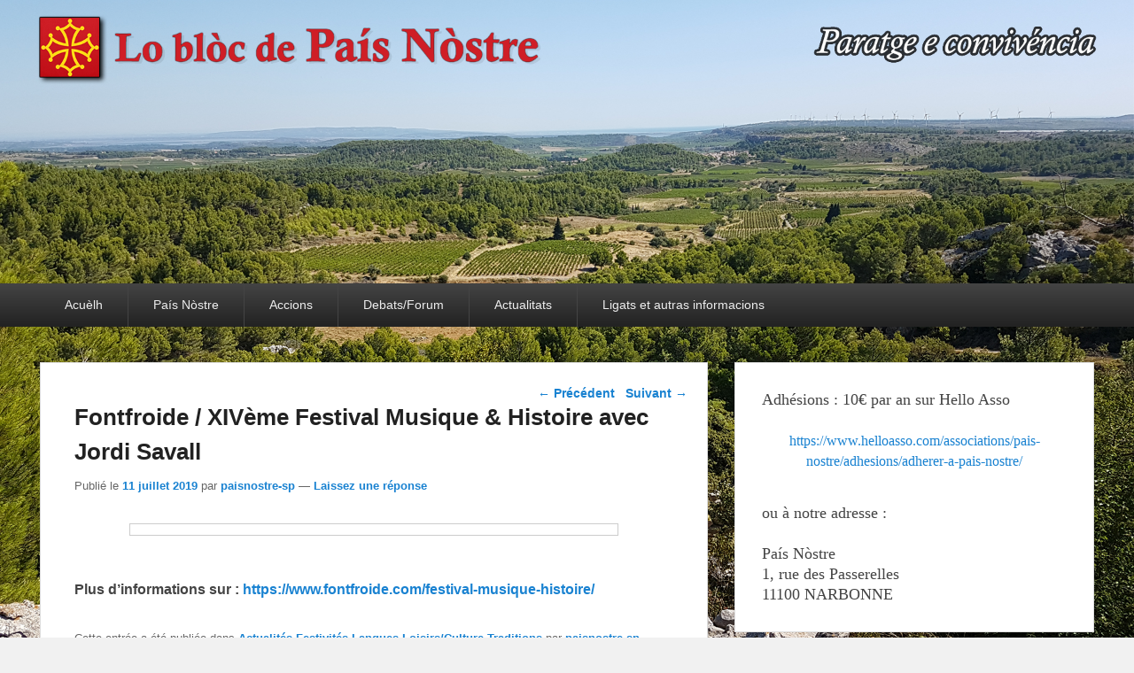

--- FILE ---
content_type: text/html; charset=UTF-8
request_url: http://pais-nostre.eu/2019/07/11/xiveme-festival-musique-histoire-avec-jordi-savall/
body_size: 11323
content:
<!DOCTYPE html>
<html lang="fr-FR">
<head>
<meta charset="UTF-8" />
<link rel="profile" href="http://gmpg.org/xfn/11" />
<link rel="pingback" href="http://pais-nostre.eu/xmlrpc.php" />
<title>Fontfroide /  XIVème Festival Musique &#038; Histoire avec Jordi Savall &#8211; País Nòstre</title>
<meta name="viewport" content="width=device-width, initial-scale=1.0"><link rel='dns-prefetch' href='//s.w.org' />
<link rel="alternate" type="application/rss+xml" title="País Nòstre &raquo; Flux" href="http://pais-nostre.eu/feed/" />
<link rel="alternate" type="application/rss+xml" title="País Nòstre &raquo; Flux des commentaires" href="http://pais-nostre.eu/comments/feed/" />
<link rel="alternate" type="application/rss+xml" title="País Nòstre &raquo; Fontfroide /  XIVème Festival Musique &#038; Histoire avec Jordi Savall Flux des commentaires" href="http://pais-nostre.eu/2019/07/11/xiveme-festival-musique-histoire-avec-jordi-savall/feed/" />
		<!-- This site uses the Google Analytics by ExactMetrics plugin v7.10.0 - Using Analytics tracking - https://www.exactmetrics.com/ -->
							<script
				src="//www.googletagmanager.com/gtag/js?id=UA-126792610-1"  data-cfasync="false" data-wpfc-render="false" type="text/javascript" async></script>
			<script data-cfasync="false" data-wpfc-render="false" type="text/javascript">
				var em_version = '7.10.0';
				var em_track_user = true;
				var em_no_track_reason = '';
				
								var disableStrs = [
															'ga-disable-UA-126792610-1',
									];

				/* Function to detect opted out users */
				function __gtagTrackerIsOptedOut() {
					for (var index = 0; index < disableStrs.length; index++) {
						if (document.cookie.indexOf(disableStrs[index] + '=true') > -1) {
							return true;
						}
					}

					return false;
				}

				/* Disable tracking if the opt-out cookie exists. */
				if (__gtagTrackerIsOptedOut()) {
					for (var index = 0; index < disableStrs.length; index++) {
						window[disableStrs[index]] = true;
					}
				}

				/* Opt-out function */
				function __gtagTrackerOptout() {
					for (var index = 0; index < disableStrs.length; index++) {
						document.cookie = disableStrs[index] + '=true; expires=Thu, 31 Dec 2099 23:59:59 UTC; path=/';
						window[disableStrs[index]] = true;
					}
				}

				if ('undefined' === typeof gaOptout) {
					function gaOptout() {
						__gtagTrackerOptout();
					}
				}
								window.dataLayer = window.dataLayer || [];

				window.ExactMetricsDualTracker = {
					helpers: {},
					trackers: {},
				};
				if (em_track_user) {
					function __gtagDataLayer() {
						dataLayer.push(arguments);
					}

					function __gtagTracker(type, name, parameters) {
						if (!parameters) {
							parameters = {};
						}

						if (parameters.send_to) {
							__gtagDataLayer.apply(null, arguments);
							return;
						}

						if (type === 'event') {
							
														parameters.send_to = exactmetrics_frontend.ua;
							__gtagDataLayer(type, name, parameters);
													} else {
							__gtagDataLayer.apply(null, arguments);
						}
					}

					__gtagTracker('js', new Date());
					__gtagTracker('set', {
						'developer_id.dNDMyYj': true,
											});
															__gtagTracker('config', 'UA-126792610-1', {"forceSSL":"true"} );
										window.gtag = __gtagTracker;										(function () {
						/* https://developers.google.com/analytics/devguides/collection/analyticsjs/ */
						/* ga and __gaTracker compatibility shim. */
						var noopfn = function () {
							return null;
						};
						var newtracker = function () {
							return new Tracker();
						};
						var Tracker = function () {
							return null;
						};
						var p = Tracker.prototype;
						p.get = noopfn;
						p.set = noopfn;
						p.send = function () {
							var args = Array.prototype.slice.call(arguments);
							args.unshift('send');
							__gaTracker.apply(null, args);
						};
						var __gaTracker = function () {
							var len = arguments.length;
							if (len === 0) {
								return;
							}
							var f = arguments[len - 1];
							if (typeof f !== 'object' || f === null || typeof f.hitCallback !== 'function') {
								if ('send' === arguments[0]) {
									var hitConverted, hitObject = false, action;
									if ('event' === arguments[1]) {
										if ('undefined' !== typeof arguments[3]) {
											hitObject = {
												'eventAction': arguments[3],
												'eventCategory': arguments[2],
												'eventLabel': arguments[4],
												'value': arguments[5] ? arguments[5] : 1,
											}
										}
									}
									if ('pageview' === arguments[1]) {
										if ('undefined' !== typeof arguments[2]) {
											hitObject = {
												'eventAction': 'page_view',
												'page_path': arguments[2],
											}
										}
									}
									if (typeof arguments[2] === 'object') {
										hitObject = arguments[2];
									}
									if (typeof arguments[5] === 'object') {
										Object.assign(hitObject, arguments[5]);
									}
									if ('undefined' !== typeof arguments[1].hitType) {
										hitObject = arguments[1];
										if ('pageview' === hitObject.hitType) {
											hitObject.eventAction = 'page_view';
										}
									}
									if (hitObject) {
										action = 'timing' === arguments[1].hitType ? 'timing_complete' : hitObject.eventAction;
										hitConverted = mapArgs(hitObject);
										__gtagTracker('event', action, hitConverted);
									}
								}
								return;
							}

							function mapArgs(args) {
								var arg, hit = {};
								var gaMap = {
									'eventCategory': 'event_category',
									'eventAction': 'event_action',
									'eventLabel': 'event_label',
									'eventValue': 'event_value',
									'nonInteraction': 'non_interaction',
									'timingCategory': 'event_category',
									'timingVar': 'name',
									'timingValue': 'value',
									'timingLabel': 'event_label',
									'page': 'page_path',
									'location': 'page_location',
									'title': 'page_title',
								};
								for (arg in args) {
																		if (!(!args.hasOwnProperty(arg) || !gaMap.hasOwnProperty(arg))) {
										hit[gaMap[arg]] = args[arg];
									} else {
										hit[arg] = args[arg];
									}
								}
								return hit;
							}

							try {
								f.hitCallback();
							} catch (ex) {
							}
						};
						__gaTracker.create = newtracker;
						__gaTracker.getByName = newtracker;
						__gaTracker.getAll = function () {
							return [];
						};
						__gaTracker.remove = noopfn;
						__gaTracker.loaded = true;
						window['__gaTracker'] = __gaTracker;
					})();
									} else {
										console.log("");
					(function () {
						function __gtagTracker() {
							return null;
						}

						window['__gtagTracker'] = __gtagTracker;
						window['gtag'] = __gtagTracker;
					})();
									}
			</script>
				<!-- / Google Analytics by ExactMetrics -->
				<script type="text/javascript">
			window._wpemojiSettings = {"baseUrl":"https:\/\/s.w.org\/images\/core\/emoji\/13.0.0\/72x72\/","ext":".png","svgUrl":"https:\/\/s.w.org\/images\/core\/emoji\/13.0.0\/svg\/","svgExt":".svg","source":{"concatemoji":"http:\/\/pais-nostre.eu\/wp-includes\/js\/wp-emoji-release.min.js?ver=5.5.17"}};
			!function(e,a,t){var n,r,o,i=a.createElement("canvas"),p=i.getContext&&i.getContext("2d");function s(e,t){var a=String.fromCharCode;p.clearRect(0,0,i.width,i.height),p.fillText(a.apply(this,e),0,0);e=i.toDataURL();return p.clearRect(0,0,i.width,i.height),p.fillText(a.apply(this,t),0,0),e===i.toDataURL()}function c(e){var t=a.createElement("script");t.src=e,t.defer=t.type="text/javascript",a.getElementsByTagName("head")[0].appendChild(t)}for(o=Array("flag","emoji"),t.supports={everything:!0,everythingExceptFlag:!0},r=0;r<o.length;r++)t.supports[o[r]]=function(e){if(!p||!p.fillText)return!1;switch(p.textBaseline="top",p.font="600 32px Arial",e){case"flag":return s([127987,65039,8205,9895,65039],[127987,65039,8203,9895,65039])?!1:!s([55356,56826,55356,56819],[55356,56826,8203,55356,56819])&&!s([55356,57332,56128,56423,56128,56418,56128,56421,56128,56430,56128,56423,56128,56447],[55356,57332,8203,56128,56423,8203,56128,56418,8203,56128,56421,8203,56128,56430,8203,56128,56423,8203,56128,56447]);case"emoji":return!s([55357,56424,8205,55356,57212],[55357,56424,8203,55356,57212])}return!1}(o[r]),t.supports.everything=t.supports.everything&&t.supports[o[r]],"flag"!==o[r]&&(t.supports.everythingExceptFlag=t.supports.everythingExceptFlag&&t.supports[o[r]]);t.supports.everythingExceptFlag=t.supports.everythingExceptFlag&&!t.supports.flag,t.DOMReady=!1,t.readyCallback=function(){t.DOMReady=!0},t.supports.everything||(n=function(){t.readyCallback()},a.addEventListener?(a.addEventListener("DOMContentLoaded",n,!1),e.addEventListener("load",n,!1)):(e.attachEvent("onload",n),a.attachEvent("onreadystatechange",function(){"complete"===a.readyState&&t.readyCallback()})),(n=t.source||{}).concatemoji?c(n.concatemoji):n.wpemoji&&n.twemoji&&(c(n.twemoji),c(n.wpemoji)))}(window,document,window._wpemojiSettings);
		</script>
		<style type="text/css">
img.wp-smiley,
img.emoji {
	display: inline !important;
	border: none !important;
	box-shadow: none !important;
	height: 1em !important;
	width: 1em !important;
	margin: 0 .07em !important;
	vertical-align: -0.1em !important;
	background: none !important;
	padding: 0 !important;
}
</style>
	<link rel='stylesheet' id='wp-block-library-css'  href='http://pais-nostre.eu/wp-includes/css/dist/block-library/style.min.css?ver=5.5.17' type='text/css' media='all' />
<link rel='stylesheet' id='wp-block-library-theme-css'  href='http://pais-nostre.eu/wp-includes/css/dist/block-library/theme.min.css?ver=5.5.17' type='text/css' media='all' />
<link rel='stylesheet' id='catch-evolution-style-css'  href='http://pais-nostre.eu/wp-content/themes/catch-evolution/style.css?ver=20210523-93523' type='text/css' media='all' />
<link rel='stylesheet' id='catch-evolution-block-style-css'  href='http://pais-nostre.eu/wp-content/themes/catch-evolution/css/blocks.css?ver=1.0' type='text/css' media='all' />
<link rel='stylesheet' id='genericons-css'  href='http://pais-nostre.eu/wp-content/themes/catch-evolution/genericons/genericons.css?ver=3.4.1' type='text/css' media='all' />
<link rel='stylesheet' id='catchevolution-responsive-css'  href='http://pais-nostre.eu/wp-content/themes/catch-evolution/css/responsive.css?ver=5.5.17' type='text/css' media='all' />
<script type='text/javascript' src='http://pais-nostre.eu/wp-content/plugins/google-analytics-dashboard-for-wp/assets/js/frontend-gtag.min.js?ver=7.10.0' id='exactmetrics-frontend-script-js'></script>
<script data-cfasync="false" data-wpfc-render="false" type="text/javascript" id='exactmetrics-frontend-script-js-extra'>/* <![CDATA[ */
var exactmetrics_frontend = {"js_events_tracking":"true","download_extensions":"zip,mp3,mpeg,pdf,docx,pptx,xlsx,rar","inbound_paths":"[{\"path\":\"\\\/go\\\/\",\"label\":\"affiliate\"},{\"path\":\"\\\/recommend\\\/\",\"label\":\"affiliate\"}]","home_url":"http:\/\/pais-nostre.eu","hash_tracking":"false","ua":"UA-126792610-1","v4_id":""};/* ]]> */
</script>
<script type='text/javascript' src='http://pais-nostre.eu/wp-includes/js/jquery/jquery.js?ver=1.12.4-wp' id='jquery-core-js'></script>
<script type='text/javascript' id='catchevolution-menu-js-extra'>
/* <![CDATA[ */
var screenReaderText = {"expand":"ouvrir le sous-menu","collapse":"fermer le sous-menu"};
/* ]]> */
</script>
<script type='text/javascript' src='http://pais-nostre.eu/wp-content/themes/catch-evolution/js/catchevolution-menu.min.js?ver=20171025' id='catchevolution-menu-js'></script>
<!--[if lt IE 9]>
<script type='text/javascript' src='http://pais-nostre.eu/wp-content/themes/catch-evolution/js/catchevolution-ielte8.min.js?ver=3.7.3' id='catchevolution-html5-js'></script>
<![endif]-->
<!--[if lte IE 6]>
<script type='text/javascript' src='http://pais-nostre.eu/wp-content/themes/catch-evolution/js/pngfix.min.js?ver=5.5.17' id='catchevolution-pngfix-js'></script>
<![endif]-->
<link rel="https://api.w.org/" href="http://pais-nostre.eu/wp-json/" /><link rel="alternate" type="application/json" href="http://pais-nostre.eu/wp-json/wp/v2/posts/3762" /><link rel="EditURI" type="application/rsd+xml" title="RSD" href="http://pais-nostre.eu/xmlrpc.php?rsd" />
<link rel="wlwmanifest" type="application/wlwmanifest+xml" href="http://pais-nostre.eu/wp-includes/wlwmanifest.xml" /> 
<link rel='prev' title='Régions et Peuples Solidaires /  Université d&rsquo;été à Ajaccio du 23 au 25 août' href='http://pais-nostre.eu/2019/07/11/regions-et-peuples-solidaires-universite-dete-a-ajaccio-du-23-au-25-aout/' />
<link rel='next' title='Rodés  /   L&rsquo;Estivada del 18 al 20 de julhet' href='http://pais-nostre.eu/2019/07/11/rodes-lestivada-del-18-al-20-de-julhet-2/' />
<meta name="generator" content="WordPress 5.5.17" />
<link rel="canonical" href="http://pais-nostre.eu/2019/07/11/xiveme-festival-musique-histoire-avec-jordi-savall/" />
<link rel='shortlink' href='http://pais-nostre.eu/?p=3762' />
<link rel="alternate" type="application/json+oembed" href="http://pais-nostre.eu/wp-json/oembed/1.0/embed?url=http%3A%2F%2Fpais-nostre.eu%2F2019%2F07%2F11%2Fxiveme-festival-musique-histoire-avec-jordi-savall%2F" />
<link rel="alternate" type="text/xml+oembed" href="http://pais-nostre.eu/wp-json/oembed/1.0/embed?url=http%3A%2F%2Fpais-nostre.eu%2F2019%2F07%2F11%2Fxiveme-festival-musique-histoire-avec-jordi-savall%2F&#038;format=xml" />
<!-- refreshing cache --><style type="text/css">.recentcomments a{display:inline !important;padding:0 !important;margin:0 !important;}</style>	<style type="text/css">
			#site-details {
			position: absolute !important;
			clip: rect(1px 1px 1px 1px); /* IE6, IE7 */
			clip: rect(1px, 1px, 1px, 1px);
		}
		</style>
	<style type="text/css" id="custom-background-css">
body.custom-background { background-image: url("http://pais-nostre.eu/wp-content/uploads/2018/10/20180820_113512.jpg"); background-position: center center; background-size: cover; background-repeat: no-repeat; background-attachment: fixed; }
</style>
	</head>

<body class="post-template-default single single-post postid-3762 single-format-quote custom-background wp-embed-responsive right-sidebar">



<div id="page" class="hfeed site">

	
    
	<header id="branding" role="banner">
    	
    	<div id="header-content" class="clearfix">

        	<div class="wrapper">
				<div id="logo-wrap" class="clearfix"><!-- refreshing transient cache -->			<div id="site-details" class="normal">
												<p id="site-title"><a href="http://pais-nostre.eu/" title="País Nòstre" rel="home">País Nòstre</a></p>
														<p id="site-description">Paratge e Convivència</p>
					</div>
		</div><!-- #logo-wrap -->
            </div><!-- .wrapper -->

      	</div><!-- #header-content -->

    			<div id="header-image">
			<img src="http://pais-nostre.eu/wp-content/uploads/2022/02/cropped-banniere_joan-peire_v6.png" alt="" />
		</div>
	
	</header><!-- #branding -->

        
        <div id="header-menu">

                            <div id="access" class="menu-access-wrap clearfix">
                    <div id="mobile-primary-menu" class="mobile-menu-anchor primary-menu">
                        <button id="menu-toggle-primary" class="genericon genericon-menu">
                            <span class="mobile-menu-text">Menu</span>
                        </button>
                    </div><!-- #mobile-primary-menu -->

                    <div id="site-header-menu-primary" class="site-menu">
                        <nav id="access-primary-menu" class="main-navigation" role="navigation" aria-label="Premier menu">
                            <h3 class="screen-reader-text">Premier menu</h3>
                            <div class="menu-header-container wrapper"><ul class="menu"><li id="menu-item-56" class="menu-item menu-item-type-custom menu-item-object-custom menu-item-home menu-item-56"><a href="http://pais-nostre.eu">Acuèlh</a></li>
<li id="menu-item-163" class="menu-item menu-item-type-custom menu-item-object-custom menu-item-has-children menu-item-163"><a href="#">País Nòstre</a>
<ul class="sub-menu">
	<li id="menu-item-88" class="menu-item menu-item-type-taxonomy menu-item-object-category menu-item-88"><a href="http://pais-nostre.eu/category/pais-nostre/la-lettre-de-pais-nostre/">La Letra País Nòstre</a></li>
</ul>
</li>
<li id="menu-item-164" class="menu-item menu-item-type-custom menu-item-object-custom menu-item-has-children menu-item-164"><a href="#">Accions</a>
<ul class="sub-menu">
	<li id="menu-item-271" class="menu-item menu-item-type-taxonomy menu-item-object-category menu-item-271"><a href="http://pais-nostre.eu/category/memoria/">Memoria</a></li>
	<li id="menu-item-273" class="menu-item menu-item-type-taxonomy menu-item-object-category menu-item-273"><a href="http://pais-nostre.eu/category/economie/bolegadis/">Bolegadis</a></li>
	<li id="menu-item-272" class="menu-item menu-item-type-taxonomy menu-item-object-category menu-item-272"><a href="http://pais-nostre.eu/category/politique/municipales-2020/">Municipales 2020</a></li>
</ul>
</li>
<li id="menu-item-165" class="menu-item menu-item-type-custom menu-item-object-custom menu-item-has-children menu-item-165"><a href="#">Debats/Forum</a>
<ul class="sub-menu">
	<li id="menu-item-89" class="menu-item menu-item-type-taxonomy menu-item-object-category current-post-ancestor current-menu-parent current-post-parent menu-item-89"><a href="http://pais-nostre.eu/category/langues/">Lengas</a></li>
	<li id="menu-item-86" class="menu-item menu-item-type-taxonomy menu-item-object-category menu-item-has-children menu-item-86"><a href="http://pais-nostre.eu/category/economie/">Economia</a>
	<ul class="sub-menu">
		<li id="menu-item-270" class="menu-item menu-item-type-taxonomy menu-item-object-category menu-item-270"><a href="http://pais-nostre.eu/category/economie/produit-en-occitanie/">Produit en Occitanie</a></li>
	</ul>
</li>
	<li id="menu-item-99" class="menu-item menu-item-type-taxonomy menu-item-object-category current-post-ancestor current-menu-parent current-post-parent menu-item-99"><a href="http://pais-nostre.eu/category/traditions/">Tradicions</a></li>
	<li id="menu-item-94" class="menu-item menu-item-type-taxonomy menu-item-object-category menu-item-94"><a href="http://pais-nostre.eu/category/politique/">Politica</a></li>
	<li id="menu-item-92" class="menu-item menu-item-type-taxonomy menu-item-object-category menu-item-92"><a href="http://pais-nostre.eu/category/environnement/">Environnament</a></li>
	<li id="menu-item-96" class="menu-item menu-item-type-taxonomy menu-item-object-category menu-item-96"><a href="http://pais-nostre.eu/category/solidaritat/">Solidaritat</a></li>
</ul>
</li>
<li id="menu-item-166" class="menu-item menu-item-type-custom menu-item-object-custom menu-item-has-children menu-item-166"><a href="#">Actualitats</a>
<ul class="sub-menu">
	<li id="menu-item-87" class="menu-item menu-item-type-taxonomy menu-item-object-category current-post-ancestor current-menu-parent current-post-parent menu-item-87"><a href="http://pais-nostre.eu/category/actualites/festivites/">Festivitats</a></li>
	<li id="menu-item-90" class="menu-item menu-item-type-taxonomy menu-item-object-category menu-item-90"><a href="http://pais-nostre.eu/category/loisirs-culture/livre/">Liuras</a></li>
	<li id="menu-item-84" class="menu-item menu-item-type-taxonomy menu-item-object-category menu-item-84"><a href="http://pais-nostre.eu/category/cuisine-gastronomie/">Gastronomia</a></li>
	<li id="menu-item-95" class="menu-item menu-item-type-taxonomy menu-item-object-category menu-item-95"><a href="http://pais-nostre.eu/category/sciences-et-technologies/">Sciéncias</a></li>
	<li id="menu-item-83" class="menu-item menu-item-type-taxonomy menu-item-object-category menu-item-83"><a href="http://pais-nostre.eu/category/coup-de-coeur/">Còp de còr</a></li>
</ul>
</li>
<li id="menu-item-167" class="menu-item menu-item-type-custom menu-item-object-custom menu-item-has-children menu-item-167"><a href="#">Ligats et autras informacions</a>
<ul class="sub-menu">
	<li id="menu-item-146" class="menu-item menu-item-type-custom menu-item-object-custom menu-item-146"><a href="http://www.locirdoc.fr/">Le CIRDOC Béziers &#8211; Médiatèca national</a></li>
	<li id="menu-item-82" class="menu-item menu-item-type-taxonomy menu-item-object-category menu-item-82"><a href="http://pais-nostre.eu/category/bons-plans/">Bons plans</a></li>
</ul>
</li>
</ul></div>                        </nav><!-- #access-primary-menu -->
                    </div><!-- #site-header-menu-primary -->
                </div><!-- #access -->
            
            
        </div><!-- #header-menu -->
    
	
	<div id="main" class="clearfix">
    	<div class="wrapper">

 			
            <div class="content-sidebar-wrap">

				
                <div id="primary">

                    
                    <div id="content" role="main">
                        
				
					<nav id="nav-single">
						<h3 class="assistive-text">Navigation dans les articles</h3>
						<span class="nav-previous"><a href="http://pais-nostre.eu/2019/07/11/regions-et-peuples-solidaires-universite-dete-a-ajaccio-du-23-au-25-aout/" rel="prev"><span class="meta-nav">&larr;</span> Précédent</a></span>
						<span class="nav-next"><a href="http://pais-nostre.eu/2019/07/11/rodes-lestivada-del-18-al-20-de-julhet-2/" rel="next">Suivant <span class="meta-nav">&rarr;</span></a></span>
					</nav><!-- #nav-single -->

					
<article id="post-3762" class="post-3762 post type-post status-publish format-quote hentry category-actualites category-festivites category-langues category-loisirs-culture category-traditions post_format-post-format-quote">
	<header class="entry-header">
		<h1 class="entry-title">Fontfroide /  XIVème Festival Musique &#038; Histoire avec Jordi Savall</h1>

		            <div class="entry-meta">
                <span class="sep">Publié le </span><a href="http://pais-nostre.eu/2019/07/11/xiveme-festival-musique-histoire-avec-jordi-savall/" title="19 h 24 min" rel="bookmark"><time class="entry-date updated" datetime="2019-07-11T19:24:03+02:00" pubdate>11 juillet 2019</time></a><span class="by-author"> <span class="sep"> par </span> <span class="author vcard"><a class="url fn n" href="http://pais-nostre.eu/admin-sp/paisnostre-sp/" title="Voir tous les posts par paisnostre-sp" rel="author">paisnostre-sp</a></span></span>                                    <span class="sep"> &mdash; </span>
                    <span class="comments-link">
                        <a href="http://pais-nostre.eu/2019/07/11/xiveme-festival-musique-histoire-avec-jordi-savall/#respond">Laissez une réponse</a>                    </span>
                            </div><!-- .entry-meta -->
			</header><!-- .entry-header -->

	<div class="entry-content">
		<h5><img loading="lazy" class="aligncenter" src="https://www.fontfroide.com/wp-content/uploads/2019/04/Savall-affiche-2019.jpg" alt="" width="552" height="423" /></h5>
<p><strong>Plus d&rsquo;informations sur : <a href="https://www.fontfroide.com/festival-musique-histoire/" target="_blank" rel="noopener noreferrer">https://www.fontfroide.com/festival-musique-histoire/</a> </strong></p>
			</div><!-- .entry-content -->

	<footer class="entry-meta">
		Cette entrée a été publiée dans <a href="http://pais-nostre.eu/category/actualites/" rel="category tag">Actualités</a>,<a href="http://pais-nostre.eu/category/actualites/festivites/" rel="category tag">Festivités</a>,<a href="http://pais-nostre.eu/category/langues/" rel="category tag">Langues</a>,<a href="http://pais-nostre.eu/category/loisirs-culture/" rel="category tag">Loisirs/Culture</a>,<a href="http://pais-nostre.eu/category/traditions/" rel="category tag">Traditions</a> par <a href="http://pais-nostre.eu/admin-sp/paisnostre-sp/">paisnostre-sp</a>. Marquer le <a href="http://pais-nostre.eu/2019/07/11/xiveme-festival-musique-histoire-avec-jordi-savall/" title="Permalien vers Fontfroide /  XIVème Festival Musique &#038; Histoire avec Jordi Savall" rel="bookmark">permalien</a>.		
		
	</footer><!-- .entry-meta -->
</article><!-- #post-3762 -->


						<div id="comments">
	
	
	
		<div id="respond" class="comment-respond">
		<h3 id="reply-title" class="comment-reply-title">Laisser un commentaire <small><a rel="nofollow" id="cancel-comment-reply-link" href="/2019/07/11/xiveme-festival-musique-histoire-avec-jordi-savall/#respond" style="display:none;">Annuler la réponse</a></small></h3><form action="http://pais-nostre.eu/wp-comments-post.php" method="post" id="commentform" class="comment-form"><p class="comment-notes"><span id="email-notes">Votre adresse de messagerie ne sera pas publiée.</span> Les champs obligatoires sont indiqués avec <span class="required">*</span></p><p class="comment-form-comment"><label for="comment">Commentaire</label> <textarea id="comment" name="comment" cols="45" rows="8" maxlength="65525" required="required"></textarea></p><p class="comment-form-author"><label for="author">Nom</label> <span class="required">*</span><input id="author" name="author" type="text" value="" size="30" aria-required='true' /></p>
<p class="comment-form-email"><label for="email">E-mail</label> <span class="required">*</span><input id="email" name="email" type="text" value="" size="30" aria-required='true' /></p>
<p class="comment-form-url"><label for="url">Site web</label> <input id="url" name="url" type="text" value="" size="30" maxlength="200" /></p>
<p class="form-submit"><input name="submit" type="submit" id="submit" class="submit" value="Laisser un commentaire" /> <input type='hidden' name='comment_post_ID' value='3762' id='comment_post_ID' />
<input type='hidden' name='comment_parent' id='comment_parent' value='0' />
</p><p style="display: none;"><input type="hidden" id="akismet_comment_nonce" name="akismet_comment_nonce" value="f6ef32e232" /></p><p style="display: none !important;"><label>&#916;<textarea name="ak_hp_textarea" cols="45" rows="8" maxlength="100"></textarea></label><input type="hidden" id="ak_js_1" name="ak_js" value="77"/><script>document.getElementById( "ak_js_1" ).setAttribute( "value", ( new Date() ).getTime() );</script></p></form>	</div><!-- #respond -->
	
</div><!-- #comments -->
				
			</div><!-- #content -->
		</div><!-- #primary -->
        
    <div id="secondary" class="widget-area" role="complementary">
		<aside id="custom_html-3" class="widget_text widget widget_custom_html"><div class="textwidget custom-html-widget"><h2 style="text-align: left;"><span style="font-family: trebuchet ms, geneva; font-size: large;">
Adhésions : 10€ par an sur Hello Asso
	
	<br><p style="text-align: center;"><span style="font-family: trebuchet ms, geneva; font-size: medium;"><a href="https://www.helloasso.com/associations/pais-nostre/adhesions/adherer-a-pais-nostre/"><br>https://www.helloasso.com/associations/pais-nostre/adhesions/adherer-a-pais-nostre/</a></span></p>ou à notre adresse :<br><br>
País Nòstre<br>
1, rue des Passerelles<br>
11100 NARBONNE
</span></h2>
</div></aside><aside id="widget_catchevolution_social_widget-2" class="widget widget_widget_catchevolution_social_widget"><h3 class="widget-title">Réseaux</h3>
		<div class="social-profile"><ul><li class="facebook"><a href="http://facebook.com/lopaisnostre/" title="Facebook" target="_blank">Facebook</a></li><li class="email"><a href="mailto:lopaisnostre@gmail.com" title="E-mail" target="_blank">E-mail</a></li>
		</ul></div></aside><aside id="search-2" class="widget widget_search">	<form method="get" id="searchform" action="http://pais-nostre.eu/">
		<label for="s" class="assistive-text">Recherche</label>
		<input type="text" class="field" name="s" id="s" placeholder="Rechercher..." />
		<input type="submit" class="submit" name="submit" id="searchsubmit" value="Recherche" />
	</form>
</aside><aside id="tag_cloud-3" class="widget widget_tag_cloud"><h3 class="widget-title">Tags</h3><div class="tagcloud"><a href="http://pais-nostre.eu/tag/8-juillet-2023/" class="tag-cloud-link tag-link-79 tag-link-position-1" style="font-size: 8pt;" aria-label="8 juillet 2023 (1 élément)">8 juillet 2023</a>
<a href="http://pais-nostre.eu/tag/bolegadis/" class="tag-cloud-link tag-link-47 tag-link-position-2" style="font-size: 8pt;" aria-label="Bolegadis (1 élément)">Bolegadis</a>
<a href="http://pais-nostre.eu/tag/beziers/" class="tag-cloud-link tag-link-71 tag-link-position-3" style="font-size: 8pt;" aria-label="Béziers (1 élément)">Béziers</a>
<a href="http://pais-nostre.eu/tag/carles-puigdemont/" class="tag-cloud-link tag-link-76 tag-link-position-4" style="font-size: 8pt;" aria-label="Carles Puigdemont (1 élément)">Carles Puigdemont</a>
<a href="http://pais-nostre.eu/tag/castell/" class="tag-cloud-link tag-link-56 tag-link-position-5" style="font-size: 8pt;" aria-label="castell (1 élément)">castell</a>
<a href="http://pais-nostre.eu/tag/catalogne/" class="tag-cloud-link tag-link-74 tag-link-position-6" style="font-size: 8pt;" aria-label="Catalogne (1 élément)">Catalogne</a>
<a href="http://pais-nostre.eu/tag/catalonha/" class="tag-cloud-link tag-link-39 tag-link-position-7" style="font-size: 8pt;" aria-label="Catalonha (1 élément)">Catalonha</a>
<a href="http://pais-nostre.eu/tag/concurs/" class="tag-cloud-link tag-link-57 tag-link-position-8" style="font-size: 8pt;" aria-label="concurs (1 élément)">concurs</a>
<a href="http://pais-nostre.eu/tag/conference/" class="tag-cloud-link tag-link-43 tag-link-position-9" style="font-size: 8pt;" aria-label="conférence (1 élément)">conférence</a>
<a href="http://pais-nostre.eu/tag/cultura/" class="tag-cloud-link tag-link-70 tag-link-position-10" style="font-size: 8pt;" aria-label="Cultura (1 élément)">Cultura</a>
<a href="http://pais-nostre.eu/tag/dimecres/" class="tag-cloud-link tag-link-63 tag-link-position-11" style="font-size: 8pt;" aria-label="dimecres (1 élément)">dimecres</a>
<a href="http://pais-nostre.eu/tag/durban-corbieres/" class="tag-cloud-link tag-link-78 tag-link-position-12" style="font-size: 8pt;" aria-label="Durban-Corbières (1 élément)">Durban-Corbières</a>
<a href="http://pais-nostre.eu/tag/foire/" class="tag-cloud-link tag-link-59 tag-link-position-13" style="font-size: 8pt;" aria-label="Foire (1 élément)">Foire</a>
<a href="http://pais-nostre.eu/tag/fr3/" class="tag-cloud-link tag-link-32 tag-link-position-14" style="font-size: 8pt;" aria-label="FR3 (1 élément)">FR3</a>
<a href="http://pais-nostre.eu/tag/france-3/" class="tag-cloud-link tag-link-55 tag-link-position-15" style="font-size: 8pt;" aria-label="France 3 (1 élément)">France 3</a>
<a href="http://pais-nostre.eu/tag/gisela-naconaski/" class="tag-cloud-link tag-link-45 tag-link-position-16" style="font-size: 8pt;" aria-label="Gisela Naconaski (1 élément)">Gisela Naconaski</a>
<a href="http://pais-nostre.eu/tag/govern/" class="tag-cloud-link tag-link-41 tag-link-position-17" style="font-size: 8pt;" aria-label="govern (1 élément)">govern</a>
<a href="http://pais-nostre.eu/tag/ives-roqueta/" class="tag-cloud-link tag-link-69 tag-link-position-18" style="font-size: 8pt;" aria-label="Ives Roqueta (1 élément)">Ives Roqueta</a>
<a href="http://pais-nostre.eu/tag/jean-pierre-laval/" class="tag-cloud-link tag-link-46 tag-link-position-19" style="font-size: 8pt;" aria-label="Jean Pierre LAVAL (1 élément)">Jean Pierre LAVAL</a>
<a href="http://pais-nostre.eu/tag/josep-anglada/" class="tag-cloud-link tag-link-62 tag-link-position-20" style="font-size: 8pt;" aria-label="Josèp Anglada (1 élément)">Josèp Anglada</a>
<a href="http://pais-nostre.eu/tag/languedoc/" class="tag-cloud-link tag-link-68 tag-link-position-21" style="font-size: 16.4pt;" aria-label="Languedoc (2 éléments)">Languedoc</a>
<a href="http://pais-nostre.eu/tag/letra/" class="tag-cloud-link tag-link-40 tag-link-position-22" style="font-size: 8pt;" aria-label="letra (1 élément)">letra</a>
<a href="http://pais-nostre.eu/tag/lozere/" class="tag-cloud-link tag-link-65 tag-link-position-23" style="font-size: 8pt;" aria-label="Lozère (1 élément)">Lozère</a>
<a href="http://pais-nostre.eu/tag/mercredi/" class="tag-cloud-link tag-link-50 tag-link-position-24" style="font-size: 8pt;" aria-label="mercredi (1 élément)">mercredi</a>
<a href="http://pais-nostre.eu/tag/messe-occitane/" class="tag-cloud-link tag-link-80 tag-link-position-25" style="font-size: 8pt;" aria-label="messe occitane (1 élément)">messe occitane</a>
<a href="http://pais-nostre.eu/tag/montpellier/" class="tag-cloud-link tag-link-60 tag-link-position-26" style="font-size: 8pt;" aria-label="Montpellier (1 élément)">Montpellier</a>
<a href="http://pais-nostre.eu/tag/municipales-2020/" class="tag-cloud-link tag-link-58 tag-link-position-27" style="font-size: 8pt;" aria-label="Municipales 2020 (1 élément)">Municipales 2020</a>
<a href="http://pais-nostre.eu/tag/meteo/" class="tag-cloud-link tag-link-67 tag-link-position-28" style="font-size: 16.4pt;" aria-label="météo (2 éléments)">météo</a>
<a href="http://pais-nostre.eu/tag/narbonne/" class="tag-cloud-link tag-link-49 tag-link-position-29" style="font-size: 8pt;" aria-label="Narbonne (1 élément)">Narbonne</a>
<a href="http://pais-nostre.eu/tag/nicolas-garcia/" class="tag-cloud-link tag-link-75 tag-link-position-30" style="font-size: 8pt;" aria-label="Nicolas Garcia (1 élément)">Nicolas Garcia</a>
<a href="http://pais-nostre.eu/tag/occitanie/" class="tag-cloud-link tag-link-54 tag-link-position-31" style="font-size: 8pt;" aria-label="Occitanie (1 élément)">Occitanie</a>
<a href="http://pais-nostre.eu/tag/ostal-occitan-narbonne/" class="tag-cloud-link tag-link-42 tag-link-position-32" style="font-size: 22pt;" aria-label="Ostal Occitan Narbonne (3 éléments)">Ostal Occitan Narbonne</a>
<a href="http://pais-nostre.eu/tag/quim-torra/" class="tag-cloud-link tag-link-38 tag-link-position-33" style="font-size: 8pt;" aria-label="Quim Torra (1 élément)">Quim Torra</a>
<a href="http://pais-nostre.eu/tag/region-occitanie/" class="tag-cloud-link tag-link-66 tag-link-position-34" style="font-size: 8pt;" aria-label="Région Occitanie (1 élément)">Région Occitanie</a>
<a href="http://pais-nostre.eu/tag/suisse/" class="tag-cloud-link tag-link-44 tag-link-position-35" style="font-size: 8pt;" aria-label="Suisse (1 élément)">Suisse</a>
<a href="http://pais-nostre.eu/tag/toulouse/" class="tag-cloud-link tag-link-35 tag-link-position-36" style="font-size: 8pt;" aria-label="Toulouse (1 élément)">Toulouse</a>
<a href="http://pais-nostre.eu/tag/tv/" class="tag-cloud-link tag-link-34 tag-link-position-37" style="font-size: 16.4pt;" aria-label="TV (2 éléments)">TV</a>
<a href="http://pais-nostre.eu/tag/viure-al-pais/" class="tag-cloud-link tag-link-33 tag-link-position-38" style="font-size: 8pt;" aria-label="Viure al pais (1 élément)">Viure al pais</a></div>
</aside><aside id="media_image-3" class="widget widget_media_image"><img width="450" height="114" src="http://pais-nostre.eu/wp-content/uploads/2018/10/logo_v2.png" class="image wp-image-176  attachment-450x114 size-450x114" alt="" loading="lazy" style="max-width: 100%; height: auto;" srcset="http://pais-nostre.eu/wp-content/uploads/2018/10/logo_v2.png 630w, http://pais-nostre.eu/wp-content/uploads/2018/10/logo_v2-300x76.png 300w" sizes="(max-width: 450px) 100vw, 450px" /></aside><aside id="categories-3" class="widget widget_categories"><h3 class="widget-title">Catégories</h3>
			<ul>
					<li class="cat-item cat-item-4"><a href="http://pais-nostre.eu/category/pais-nostre/actions/" title="Les actions menées par País Nòstre, ses participations">Actions País Nòstre</a>
</li>
	<li class="cat-item cat-item-5"><a href="http://pais-nostre.eu/category/actualites/">Actualités</a>
</li>
	<li class="cat-item cat-item-73"><a href="http://pais-nostre.eu/category/economie/bolegadis/" title="Lo Think Tank d&#039;Occitanie">Bolegadis</a>
</li>
	<li class="cat-item cat-item-7"><a href="http://pais-nostre.eu/category/bons-plans/">Bons plans</a>
</li>
	<li class="cat-item cat-item-8"><a href="http://pais-nostre.eu/category/coup-de-coeur/">Coup de coeur</a>
</li>
	<li class="cat-item cat-item-9"><a href="http://pais-nostre.eu/category/cuisine-gastronomie/">Cuisine/Gastronomie</a>
</li>
	<li class="cat-item cat-item-10"><a href="http://pais-nostre.eu/category/debat-forum/">Débat/Forum</a>
</li>
	<li class="cat-item cat-item-11"><a href="http://pais-nostre.eu/category/economie/">Economie</a>
</li>
	<li class="cat-item cat-item-16"><a href="http://pais-nostre.eu/category/environnement/">Environnement</a>
</li>
	<li class="cat-item cat-item-12"><a href="http://pais-nostre.eu/category/actualites/festivites/">Festivités</a>
</li>
	<li class="cat-item cat-item-13"><a href="http://pais-nostre.eu/category/pais-nostre/la-lettre-de-pais-nostre/">La Lettre de País Nòstre</a>
</li>
	<li class="cat-item cat-item-30"><a href="http://pais-nostre.eu/category/langues/">Langues</a>
</li>
	<li class="cat-item cat-item-37"><a href="http://pais-nostre.eu/category/liens-et-autres-infos/" title="Liens des ressources sur la culture et la langue occitane, autres infos ">Liens et autres infos</a>
</li>
	<li class="cat-item cat-item-14"><a href="http://pais-nostre.eu/category/loisirs-culture/livre/">Livre</a>
</li>
	<li class="cat-item cat-item-15"><a href="http://pais-nostre.eu/category/loisirs-culture/">Loisirs/Culture</a>
</li>
	<li class="cat-item cat-item-61"><a href="http://pais-nostre.eu/category/memoria/">Memoria</a>
</li>
	<li class="cat-item cat-item-72"><a href="http://pais-nostre.eu/category/politique/municipales-2020/" title="Las actualitats e accions per presentar los elegits de Pais Nòstre ">Municipales 2020</a>
</li>
	<li class="cat-item cat-item-1"><a href="http://pais-nostre.eu/category/non-classe/">Non classé</a>
</li>
	<li class="cat-item cat-item-36"><a href="http://pais-nostre.eu/category/pais-nostre/" title="L&#039;association País Nòstre : ses fondateurs, son histoire, ses actions, les permanences, le devenir...">País Nòstre</a>
</li>
	<li class="cat-item cat-item-17"><a href="http://pais-nostre.eu/category/politique/">Politique</a>
</li>
	<li class="cat-item cat-item-64"><a href="http://pais-nostre.eu/category/economie/produit-en-occitanie/">Produit en Occitanie</a>
</li>
	<li class="cat-item cat-item-18"><a href="http://pais-nostre.eu/category/sciences-et-technologies/">Sciences et Technologies</a>
</li>
	<li class="cat-item cat-item-19"><a href="http://pais-nostre.eu/category/solidaritat/">Solidaritat</a>
</li>
	<li class="cat-item cat-item-3"><a href="http://pais-nostre.eu/category/traditions/">Traditions</a>
</li>
	<li class="cat-item cat-item-22"><a href="http://pais-nostre.eu/category/video/">Vidéo</a>
</li>
	<li class="cat-item cat-item-23"><a href="http://pais-nostre.eu/category/voyages/">Voyages</a>
</li>
			</ul>

			</aside>
			
    </div><!-- #secondary .widget-area -->
		</div><!-- #content-sidebar-wrap -->
           
	</div><!-- .wrapper -->
</div><!-- #main -->

    

<footer id="colophon" role="contentinfo">
	
<div id="supplementary" class="three">
	<div class="wrapper">
		        <div id="first" class="widget-area" role="complementary">
                    </div><!-- #first .widget-area -->
            
                <div id="second" class="widget-area" role="complementary">
            <aside id="recent-comments-3" class="widget widget_recent_comments"><h3 class="widget-title">Commentaires récents</h3><ul id="recentcomments"><li class="recentcomments"><span class="comment-author-link">JACOB</span> dans <a href="http://pais-nostre.eu/2026/01/06/continuez-a-faire-signer-la-pour-les-chateaux-cathares/#comment-42483">Continuez à partager et faire signer la pétition pour les châteaux cathares</a></li><li class="recentcomments"><span class="comment-author-link">Del Vals marie</span> dans <a href="http://pais-nostre.eu/2025/12/30/lien-pour-signer-la-petition/#comment-42340">Lien pour signer la pétition</a></li><li class="recentcomments"><span class="comment-author-link">Borin Marie-Claude</span> dans <a href="http://pais-nostre.eu/2025/12/23/petition-defendons-les-chateaux-cathares-3787-signatures/#comment-42260">Pétition   Défendons les Châteaux Cathares : 3787 signatures</a></li><li class="recentcomments"><span class="comment-author-link">Hudon Jacky</span> dans <a href="http://pais-nostre.eu/2025/12/15/lien-pour-signer-la-petition-defense-des-chateaux-cathares/#comment-41693">Lien pour signer la pétition défense des châteaux Cathares</a></li><li class="recentcomments"><span class="comment-author-link">Brembilla Michel</span> dans <a href="http://pais-nostre.eu/2025/12/08/lien-pour-signer-la-petition-chateaux-cathares/#comment-41412">Lien pour signer la pétition châteaux Cathares</a></li></ul></aside>
		<aside id="recent-posts-4" class="widget widget_recent_entries">
		<h3 class="widget-title">Articles récents</h3>
		<ul>
											<li>
					<a href="http://pais-nostre.eu/2026/01/24/une-elue-du-groenland-repond-a-trump/">UNE ELUE DU GROENLAND REPOND A TRUMP</a>
									</li>
											<li>
					<a href="http://pais-nostre.eu/2026/01/23/a-nimes-un-supermarche-100-local-reporterre/">A NIMES UN SUPERMARCHE 100% LOCAL    REPORTERRE</a>
									</li>
											<li>
					<a href="http://pais-nostre.eu/2026/01/22/signez-faites-signer-la-petition-pour-la-defense-des-chateaux-cathares/">Manifestation occitane pour la défense des châteaux Cathares le 7 février à Carcassonne</a>
									</li>
											<li>
					<a href="http://pais-nostre.eu/2026/01/22/interview-de-joan-peire-laval-sur-pyrenees-fm/">Interview de Joan Pèire Laval sur Pyrénées FM</a>
									</li>
											<li>
					<a href="http://pais-nostre.eu/2026/01/22/informacion-del-cirdoc/">Informacion del CIRDOC</a>
									</li>
					</ul>

		</aside>        </div><!-- #second .widget-area -->
            
                <div id="third" class="widget-area" role="complementary">
            <aside id="archives-4" class="widget widget_archive"><h3 class="widget-title">Archives</h3>
			<ul>
					<li><a href='http://pais-nostre.eu/2026/01/'>janvier 2026</a></li>
	<li><a href='http://pais-nostre.eu/2025/12/'>décembre 2025</a></li>
	<li><a href='http://pais-nostre.eu/2025/11/'>novembre 2025</a></li>
	<li><a href='http://pais-nostre.eu/2025/10/'>octobre 2025</a></li>
	<li><a href='http://pais-nostre.eu/2025/09/'>septembre 2025</a></li>
	<li><a href='http://pais-nostre.eu/2025/08/'>août 2025</a></li>
	<li><a href='http://pais-nostre.eu/2025/07/'>juillet 2025</a></li>
	<li><a href='http://pais-nostre.eu/2025/06/'>juin 2025</a></li>
	<li><a href='http://pais-nostre.eu/2025/05/'>mai 2025</a></li>
	<li><a href='http://pais-nostre.eu/2025/04/'>avril 2025</a></li>
	<li><a href='http://pais-nostre.eu/2025/03/'>mars 2025</a></li>
	<li><a href='http://pais-nostre.eu/2025/02/'>février 2025</a></li>
	<li><a href='http://pais-nostre.eu/2025/01/'>janvier 2025</a></li>
	<li><a href='http://pais-nostre.eu/2024/12/'>décembre 2024</a></li>
	<li><a href='http://pais-nostre.eu/2024/11/'>novembre 2024</a></li>
	<li><a href='http://pais-nostre.eu/2024/10/'>octobre 2024</a></li>
	<li><a href='http://pais-nostre.eu/2024/09/'>septembre 2024</a></li>
	<li><a href='http://pais-nostre.eu/2024/08/'>août 2024</a></li>
	<li><a href='http://pais-nostre.eu/2024/07/'>juillet 2024</a></li>
	<li><a href='http://pais-nostre.eu/2024/06/'>juin 2024</a></li>
	<li><a href='http://pais-nostre.eu/2024/05/'>mai 2024</a></li>
	<li><a href='http://pais-nostre.eu/2024/04/'>avril 2024</a></li>
	<li><a href='http://pais-nostre.eu/2024/03/'>mars 2024</a></li>
	<li><a href='http://pais-nostre.eu/2024/02/'>février 2024</a></li>
	<li><a href='http://pais-nostre.eu/2024/01/'>janvier 2024</a></li>
	<li><a href='http://pais-nostre.eu/2023/12/'>décembre 2023</a></li>
	<li><a href='http://pais-nostre.eu/2023/11/'>novembre 2023</a></li>
	<li><a href='http://pais-nostre.eu/2023/10/'>octobre 2023</a></li>
	<li><a href='http://pais-nostre.eu/2023/09/'>septembre 2023</a></li>
	<li><a href='http://pais-nostre.eu/2023/08/'>août 2023</a></li>
	<li><a href='http://pais-nostre.eu/2023/07/'>juillet 2023</a></li>
	<li><a href='http://pais-nostre.eu/2023/06/'>juin 2023</a></li>
	<li><a href='http://pais-nostre.eu/2023/05/'>mai 2023</a></li>
	<li><a href='http://pais-nostre.eu/2023/04/'>avril 2023</a></li>
	<li><a href='http://pais-nostre.eu/2023/03/'>mars 2023</a></li>
	<li><a href='http://pais-nostre.eu/2023/02/'>février 2023</a></li>
	<li><a href='http://pais-nostre.eu/2023/01/'>janvier 2023</a></li>
	<li><a href='http://pais-nostre.eu/2022/12/'>décembre 2022</a></li>
	<li><a href='http://pais-nostre.eu/2022/11/'>novembre 2022</a></li>
	<li><a href='http://pais-nostre.eu/2022/10/'>octobre 2022</a></li>
	<li><a href='http://pais-nostre.eu/2022/09/'>septembre 2022</a></li>
	<li><a href='http://pais-nostre.eu/2022/08/'>août 2022</a></li>
	<li><a href='http://pais-nostre.eu/2022/07/'>juillet 2022</a></li>
	<li><a href='http://pais-nostre.eu/2022/06/'>juin 2022</a></li>
	<li><a href='http://pais-nostre.eu/2022/05/'>mai 2022</a></li>
	<li><a href='http://pais-nostre.eu/2022/04/'>avril 2022</a></li>
	<li><a href='http://pais-nostre.eu/2022/03/'>mars 2022</a></li>
	<li><a href='http://pais-nostre.eu/2022/02/'>février 2022</a></li>
	<li><a href='http://pais-nostre.eu/2022/01/'>janvier 2022</a></li>
	<li><a href='http://pais-nostre.eu/2021/12/'>décembre 2021</a></li>
	<li><a href='http://pais-nostre.eu/2021/11/'>novembre 2021</a></li>
	<li><a href='http://pais-nostre.eu/2021/10/'>octobre 2021</a></li>
	<li><a href='http://pais-nostre.eu/2021/09/'>septembre 2021</a></li>
	<li><a href='http://pais-nostre.eu/2021/08/'>août 2021</a></li>
	<li><a href='http://pais-nostre.eu/2021/07/'>juillet 2021</a></li>
	<li><a href='http://pais-nostre.eu/2021/06/'>juin 2021</a></li>
	<li><a href='http://pais-nostre.eu/2021/05/'>mai 2021</a></li>
	<li><a href='http://pais-nostre.eu/2021/04/'>avril 2021</a></li>
	<li><a href='http://pais-nostre.eu/2021/03/'>mars 2021</a></li>
	<li><a href='http://pais-nostre.eu/2021/02/'>février 2021</a></li>
	<li><a href='http://pais-nostre.eu/2021/01/'>janvier 2021</a></li>
	<li><a href='http://pais-nostre.eu/2020/12/'>décembre 2020</a></li>
	<li><a href='http://pais-nostre.eu/2020/11/'>novembre 2020</a></li>
	<li><a href='http://pais-nostre.eu/2020/10/'>octobre 2020</a></li>
	<li><a href='http://pais-nostre.eu/2020/09/'>septembre 2020</a></li>
	<li><a href='http://pais-nostre.eu/2020/08/'>août 2020</a></li>
	<li><a href='http://pais-nostre.eu/2020/07/'>juillet 2020</a></li>
	<li><a href='http://pais-nostre.eu/2020/06/'>juin 2020</a></li>
	<li><a href='http://pais-nostre.eu/2020/05/'>mai 2020</a></li>
	<li><a href='http://pais-nostre.eu/2020/04/'>avril 2020</a></li>
	<li><a href='http://pais-nostre.eu/2020/03/'>mars 2020</a></li>
	<li><a href='http://pais-nostre.eu/2020/02/'>février 2020</a></li>
	<li><a href='http://pais-nostre.eu/2020/01/'>janvier 2020</a></li>
	<li><a href='http://pais-nostre.eu/2019/12/'>décembre 2019</a></li>
	<li><a href='http://pais-nostre.eu/2019/11/'>novembre 2019</a></li>
	<li><a href='http://pais-nostre.eu/2019/10/'>octobre 2019</a></li>
	<li><a href='http://pais-nostre.eu/2019/09/'>septembre 2019</a></li>
	<li><a href='http://pais-nostre.eu/2019/08/'>août 2019</a></li>
	<li><a href='http://pais-nostre.eu/2019/07/'>juillet 2019</a></li>
	<li><a href='http://pais-nostre.eu/2019/06/'>juin 2019</a></li>
	<li><a href='http://pais-nostre.eu/2019/05/'>mai 2019</a></li>
	<li><a href='http://pais-nostre.eu/2019/04/'>avril 2019</a></li>
	<li><a href='http://pais-nostre.eu/2019/03/'>mars 2019</a></li>
	<li><a href='http://pais-nostre.eu/2019/02/'>février 2019</a></li>
	<li><a href='http://pais-nostre.eu/2019/01/'>janvier 2019</a></li>
	<li><a href='http://pais-nostre.eu/2018/12/'>décembre 2018</a></li>
	<li><a href='http://pais-nostre.eu/2018/11/'>novembre 2018</a></li>
	<li><a href='http://pais-nostre.eu/2018/10/'>octobre 2018</a></li>
			</ul>

			</aside>        </div><!-- #third .widget-area -->
           	</div><!-- .wrapper -->
</div><!-- #supplementary -->    
	<div id="site-generator">	
    	<div class="wrapper">	
			
		<div class="social-profile"><ul><li class="facebook"><a href="http://facebook.com/lopaisnostre/" title="Facebook" target="_blank">Facebook</a></li><li class="email"><a href="mailto:lopaisnostre@gmail.com" title="E-mail" target="_blank">E-mail</a></li>
		</ul></div><div class="copyright">Copyright &copy; 2026 <a href="http://pais-nostre.eu/" title="País Nòstre" ><span>País Nòstre</span></a> Tous droits réservés. </div><div class="powered"><span class="theme-name">Thème : Catch Evolution par</span><span class="theme-author"><a href="https://catchthemes.com/" target="_blank" title="Thèmes Catch">Thèmes Catch</a></span></div> 
       	</div><!-- .wrapper -->
    </div><!-- #site-generator -->
       
</footer><!-- #colophon -->

</div><!-- #page -->


<!-- refreshing cache --><script type='text/javascript' src='http://pais-nostre.eu/wp-content/themes/catch-evolution/js/catchevolution-fitvids.min.js?ver=20130324' id='jquery-fitvids-js'></script>
<script type='text/javascript' src='http://pais-nostre.eu/wp-includes/js/comment-reply.min.js?ver=5.5.17' id='comment-reply-js'></script>
<script type='text/javascript' src='http://pais-nostre.eu/wp-includes/js/wp-embed.min.js?ver=5.5.17' id='wp-embed-js'></script>

</body>
</html>